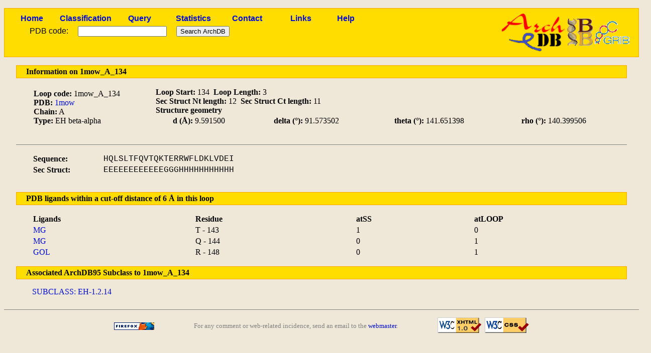

--- FILE ---
content_type: text/html; charset=utf-8
request_url: http://sbi.imim.es/cgi-bin/archdb/loops.pl?loop=93645
body_size: 4994
content:
<!DOCTYPE html PUBLIC "-//W3C//DTD XHTML 1.0 Transitional//EN" "http://www.w3.org/TR/xhtml1/DTD/xhtml1-transitional.dtd">
<html xmlns="http://www.w3.org/1999/xhtml" lang="en-US" xml:lang="en-US">

<head><title>ArchDB - Biological DataBase of Protein Loops</title>
<meta http-equiv="Content-Type" content="text/html; charset=utf-8" />
<link rel='stylesheet' type='text/css' href='/archdb_old//archdb.css' />
<link rel='shortcut icon' href='/archdb_old//favicon.png' type='image/x-png' /><link rel='alternate' title='ArchDB' href='/archdb_old//archdb.xml' type='application/rss+xml' /><script type='text/javascript' src='/archdb_old//Jmol/Jmol.js'></script></head>
<body>
<div id='footlogos'>

		<table summary='Logos'>
		<tr>
		<td>
		<a href='/cgi-bin/archdb//loops.pl'><img src='/archdb_old//pics/archdblogo3.png' alt='Logo'/></a>
		</td>
		<td><a href='http://www.ibb-uab.org/'><img src='/archdb_old//pics/ibb-logo.gif'  alt='Centre Proteòmica i Bioinformàtica Aplicada' class='ibb_logo' title='SepBio' /></a>
		</td>
		<td><a href='http://www.imim.es/grib/'><img src='/archdb_old//pics/imim-grib.gif' alt='Grup de Recerca en Informàtica Biomèdica' class='imim_logo' title='IMIM' /></a>
		</td>
		</tr>
		</table>
		</div>
<div id='header'>
<table id='headertable'>
<tr>
<td class='cellheader'><a href='/cgi-bin/archdb//loops.pl'>Home</a></td>
<td class='cellheader'><a href='/cgi-bin/archdb//loops.pl?class=all'>Classification</a></td>
<td class='cellheader'><a href='/cgi-bin/archdb//loops.pl?query=1'>Query</a></td>
<td class='cellheader'><a href='/cgi-bin/archdb//loops.pl?sta=1'>Statistics</a></td>
<td class='cellheader'><a href='/cgi-bin/archdb//loops.pl?con=1'>Contact</a></td>
<td class='cellheader'><a href='/cgi-bin/archdb//loops.pl?link=1'>Links</a></td>
<td class='cellheader'><a href='/cgi-bin/archdb//loops.pl?help=1'>Help</a></td>
</tr></table>

<form method="post" action="/cgi-bin/archdb/loops.pl?loop=93645" enctype="multipart/form-data"><table id='formup'>
<tr>
<td class='inputpdb'>PDB code:</td>
<td class='inputpdb'>
<input type="text" name="pdbentry"  /></td>
<td class='inputpdb'>
<input type="submit" name="simple" value="Search ArchDB" /></td></tr>
</table>
</form>
</div>
<div id="bodypage">
		<table class='mainbar'>
		<tr >
		<td>
		Information on 1mow_A_134
		</td>
		</tr></table><table class='uptableinfo' summary='Container'>
		
<tr>
<td>
<strong>Loop code:</strong> 1mow_A_134<br /><strong>PDB:</strong> <a href='/cgi-bin/archdb//loops.pl?pdb=1mow'>1mow</a><br /><strong>Chain:</strong> A<br /><strong>Type:</strong> EH beta-alpha</td><td>
<strong>Loop Start:</strong> 134&nbsp;&nbsp;<strong>Loop Length: </strong> 3<br /><strong>Sec Struct Nt length:</strong> 12&nbsp;&nbsp;<strong>Sec Struct Ct length: </strong> 11<br /><strong>Structure geometry</strong><br /><table class='tablelist'><tr><td><strong>d (&Aring;):</strong> 9.591500 </td><td><strong> delta (&#176;):</strong> 91.573502</td><td><strong>theta (&#176;):</strong> 141.651398 </td><td><strong> rho (&#176;):</strong> 140.399506
			</td></tr></table>

		</td></tr></table>
		<table class='consensustable' summary='Loop sequence'>
		<tr>
		<td><strong>Sequence:</strong></td><td align='center'><span class='alignseq'>HQLSLTFQVTQKTERRWFLDKLVDEI</span></td>
		</tr>
		<tr>
		<td><strong>Sec Struct:</strong></td><td align='center'><span class='alignseq'>EEEEEEEEEEEEGGGHHHHHHHHHHH</span></td>
		</tr>
		</table>
		<a name='loopcon'></a>
		<table class='mainbar'>
		<tr >
		<td>
		PDB ligands within a cut-off distance of 6 &Aring; in this loop
		</td>
		</tr></table>
		<table class='tablelist'>
		<tr >
		<td><strong>Ligands</strong></td><td><strong>Residue</strong></td><td><strong>atSS</strong></td><td><strong>atLOOP</strong></td></tr>
		<tr >
		<td><a href="#loopcon">MG<span class='popup'>MAGNESIUM ION </span></a></td><td>T - 143</td><td>1</td><td>0</td></tr>
		<tr >
		<td><a href="#loopcon">MG<span class='popup'>MAGNESIUM ION </span></a></td><td>Q - 144</td><td>0</td><td>1</td></tr>
		<tr >
		<td><a href="#loopcon">GOL<span class='popup'>GLYCEROL </span></a></td><td>R - 148</td><td>0</td><td>1</td></tr></table>
		<table class='mainbar'>
		<tr>
		<td>
		Associated ArchDB95 Subclass to 1mow_A_134
		</td>
		</tr></table><p class='paralist'>	
			<a href='/cgi-bin/archdb//loops.pl?subclass=2712&amp;set=ArchDB95'>SUBCLASS: EH-1.2.14</a><br /></p></div>
<div id='footer'>
<table>
<tr>
<td>
<a href='http://www.mozilla-world.org'><img src='/archdb_old//pics/getfirefox.png' alt='Get Firefox!' class='getfirefox' /></a>
</td><td>
For any comment or web-related incidence, send an email to the <a href='mailto:toniher@bioinf.uab.es'>webmaster</a>.
</td><td>
<a href='http://validator.w3.org/check/referer'><img src='/archdb_old//pics/valid-xhtml10.png' alt='Valid XHTML' class='valid-xhtml' /></a>
&nbsp;<a href='http://jigsaw.w3.org/css-validator/'><img src='/archdb_old//pics/vcss.png' alt='Valid CSS' class='valid-css' /></a>
</td></tr>
</table>
</div>
</body>
</html>